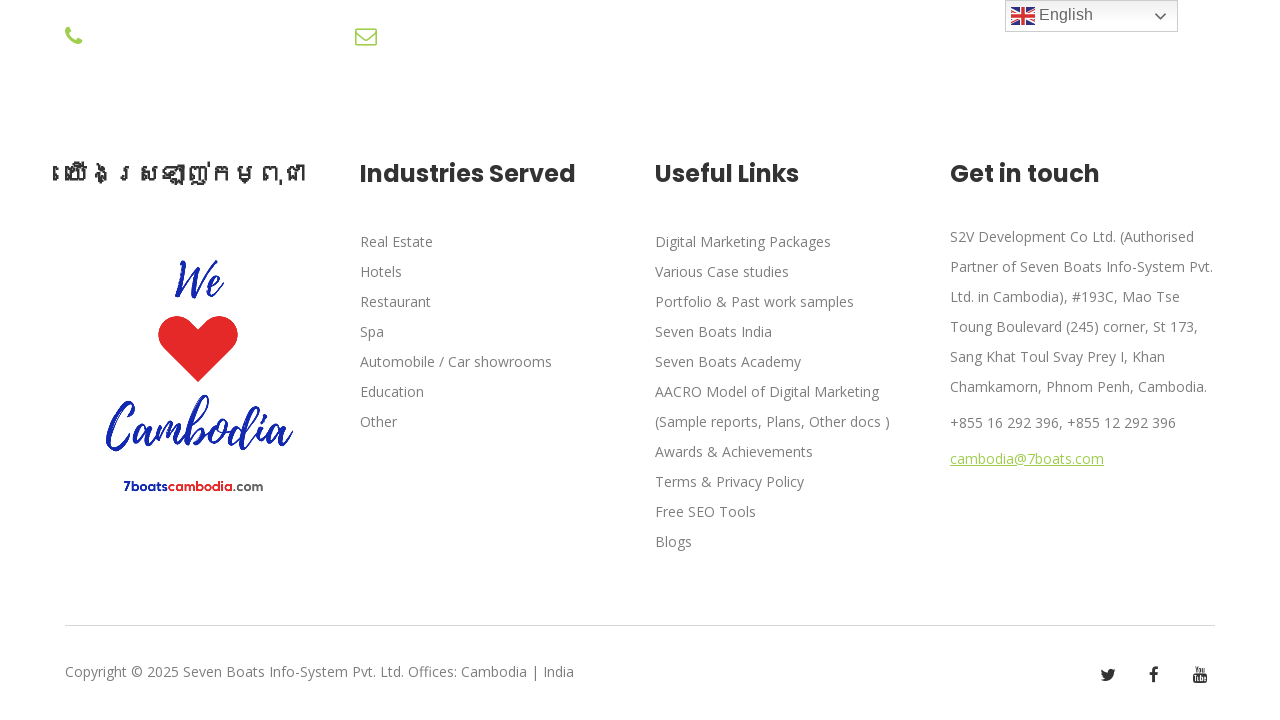

--- FILE ---
content_type: text/html; charset=UTF-8
request_url: https://www.7boatscambodia.com/testimonials/rp-sg/
body_size: 11032
content:
<!DOCTYPE html>
<html lang="en-US" id="main_html">
<head>
	    <meta charset="UTF-8">
    <meta name="viewport" content="width=device-width, initial-scale=1">
    <link rel="profile" href="https://gmpg.org/xfn/11">
    <link rel="pingback" href="https://www.7boatscambodia.com/xmlrpc.php">
    <meta name='robots' content='index, follow, max-image-preview:large, max-snippet:-1, max-video-preview:-1' />
	<style>img:is([sizes="auto" i], [sizes^="auto," i]) { contain-intrinsic-size: 3000px 1500px }</style>
	
	<!-- This site is optimized with the Yoast SEO plugin v26.0 - https://yoast.com/wordpress/plugins/seo/ -->
	<title>Toai Chowdhury - Seven Boats Cambodia</title>
	<link rel="canonical" href="https://www.7boatscambodia.com/testimonials/rp-sg/" />
	<meta property="og:locale" content="en_US" />
	<meta property="og:type" content="article" />
	<meta property="og:title" content="Toai Chowdhury - Seven Boats Cambodia" />
	<meta property="og:url" content="https://www.7boatscambodia.com/testimonials/rp-sg/" />
	<meta property="og:site_name" content="Seven Boats Cambodia" />
	<meta property="article:modified_time" content="2018-08-26T07:30:18+00:00" />
	<meta property="og:image" content="https://www.7boatscambodia.com/wp-content/uploads/2017/07/RPG.jpeg" />
	<meta property="og:image:width" content="259" />
	<meta property="og:image:height" content="194" />
	<meta property="og:image:type" content="image/jpeg" />
	<meta name="twitter:card" content="summary_large_image" />
	<script type="application/ld+json" class="yoast-schema-graph">{"@context":"https://schema.org","@graph":[{"@type":"WebPage","@id":"https://www.7boatscambodia.com/testimonials/rp-sg/","url":"https://www.7boatscambodia.com/testimonials/rp-sg/","name":"Toai Chowdhury - Seven Boats Cambodia","isPartOf":{"@id":"https://www.7boatscambodia.com/#website"},"primaryImageOfPage":{"@id":"https://www.7boatscambodia.com/testimonials/rp-sg/#primaryimage"},"image":{"@id":"https://www.7boatscambodia.com/testimonials/rp-sg/#primaryimage"},"thumbnailUrl":"https://www.7boatscambodia.com/wp-content/uploads/2017/07/RPG.jpeg","datePublished":"2017-07-25T06:01:10+00:00","dateModified":"2018-08-26T07:30:18+00:00","breadcrumb":{"@id":"https://www.7boatscambodia.com/testimonials/rp-sg/#breadcrumb"},"inLanguage":"en-US","potentialAction":[{"@type":"ReadAction","target":["https://www.7boatscambodia.com/testimonials/rp-sg/"]}]},{"@type":"ImageObject","inLanguage":"en-US","@id":"https://www.7boatscambodia.com/testimonials/rp-sg/#primaryimage","url":"https://www.7boatscambodia.com/wp-content/uploads/2017/07/RPG.jpeg","contentUrl":"https://www.7boatscambodia.com/wp-content/uploads/2017/07/RPG.jpeg","width":259,"height":194},{"@type":"BreadcrumbList","@id":"https://www.7boatscambodia.com/testimonials/rp-sg/#breadcrumb","itemListElement":[{"@type":"ListItem","position":1,"name":"Home","item":"https://www.7boatscambodia.com/"},{"@type":"ListItem","position":2,"name":"Toai Chowdhury"}]},{"@type":"WebSite","@id":"https://www.7boatscambodia.com/#website","url":"https://www.7boatscambodia.com/","name":"Seven Boats Cambodia","description":"Premier Digital Marketing Agency &amp; Academy in Phnom Penh, Cambodia","publisher":{"@id":"https://www.7boatscambodia.com/#organization"},"potentialAction":[{"@type":"SearchAction","target":{"@type":"EntryPoint","urlTemplate":"https://www.7boatscambodia.com/?s={search_term_string}"},"query-input":{"@type":"PropertyValueSpecification","valueRequired":true,"valueName":"search_term_string"}}],"inLanguage":"en-US"},{"@type":"Organization","@id":"https://www.7boatscambodia.com/#organization","name":"Seven Boats Cambodia","url":"https://www.7boatscambodia.com/","logo":{"@type":"ImageObject","inLanguage":"en-US","@id":"https://www.7boatscambodia.com/#/schema/logo/image/","url":"https://www.7boatscambodia.com/wp-content/uploads/2018/08/7boats-logoR-in-white-bg.png","contentUrl":"https://www.7boatscambodia.com/wp-content/uploads/2018/08/7boats-logoR-in-white-bg.png","width":274,"height":63,"caption":"Seven Boats Cambodia"},"image":{"@id":"https://www.7boatscambodia.com/#/schema/logo/image/"}}]}</script>
	<!-- / Yoast SEO plugin. -->


<link rel='dns-prefetch' href='//fonts.googleapis.com' />
<link rel="alternate" type="application/rss+xml" title="Seven Boats Cambodia &raquo; Feed" href="https://www.7boatscambodia.com/feed/" />
<link rel="alternate" type="application/rss+xml" title="Seven Boats Cambodia &raquo; Comments Feed" href="https://www.7boatscambodia.com/comments/feed/" />
<script type="text/javascript">
/* <![CDATA[ */
window._wpemojiSettings = {"baseUrl":"https:\/\/s.w.org\/images\/core\/emoji\/16.0.1\/72x72\/","ext":".png","svgUrl":"https:\/\/s.w.org\/images\/core\/emoji\/16.0.1\/svg\/","svgExt":".svg","source":{"concatemoji":"https:\/\/www.7boatscambodia.com\/wp-includes\/js\/wp-emoji-release.min.js?ver=6.8.3"}};
/*! This file is auto-generated */
!function(s,n){var o,i,e;function c(e){try{var t={supportTests:e,timestamp:(new Date).valueOf()};sessionStorage.setItem(o,JSON.stringify(t))}catch(e){}}function p(e,t,n){e.clearRect(0,0,e.canvas.width,e.canvas.height),e.fillText(t,0,0);var t=new Uint32Array(e.getImageData(0,0,e.canvas.width,e.canvas.height).data),a=(e.clearRect(0,0,e.canvas.width,e.canvas.height),e.fillText(n,0,0),new Uint32Array(e.getImageData(0,0,e.canvas.width,e.canvas.height).data));return t.every(function(e,t){return e===a[t]})}function u(e,t){e.clearRect(0,0,e.canvas.width,e.canvas.height),e.fillText(t,0,0);for(var n=e.getImageData(16,16,1,1),a=0;a<n.data.length;a++)if(0!==n.data[a])return!1;return!0}function f(e,t,n,a){switch(t){case"flag":return n(e,"\ud83c\udff3\ufe0f\u200d\u26a7\ufe0f","\ud83c\udff3\ufe0f\u200b\u26a7\ufe0f")?!1:!n(e,"\ud83c\udde8\ud83c\uddf6","\ud83c\udde8\u200b\ud83c\uddf6")&&!n(e,"\ud83c\udff4\udb40\udc67\udb40\udc62\udb40\udc65\udb40\udc6e\udb40\udc67\udb40\udc7f","\ud83c\udff4\u200b\udb40\udc67\u200b\udb40\udc62\u200b\udb40\udc65\u200b\udb40\udc6e\u200b\udb40\udc67\u200b\udb40\udc7f");case"emoji":return!a(e,"\ud83e\udedf")}return!1}function g(e,t,n,a){var r="undefined"!=typeof WorkerGlobalScope&&self instanceof WorkerGlobalScope?new OffscreenCanvas(300,150):s.createElement("canvas"),o=r.getContext("2d",{willReadFrequently:!0}),i=(o.textBaseline="top",o.font="600 32px Arial",{});return e.forEach(function(e){i[e]=t(o,e,n,a)}),i}function t(e){var t=s.createElement("script");t.src=e,t.defer=!0,s.head.appendChild(t)}"undefined"!=typeof Promise&&(o="wpEmojiSettingsSupports",i=["flag","emoji"],n.supports={everything:!0,everythingExceptFlag:!0},e=new Promise(function(e){s.addEventListener("DOMContentLoaded",e,{once:!0})}),new Promise(function(t){var n=function(){try{var e=JSON.parse(sessionStorage.getItem(o));if("object"==typeof e&&"number"==typeof e.timestamp&&(new Date).valueOf()<e.timestamp+604800&&"object"==typeof e.supportTests)return e.supportTests}catch(e){}return null}();if(!n){if("undefined"!=typeof Worker&&"undefined"!=typeof OffscreenCanvas&&"undefined"!=typeof URL&&URL.createObjectURL&&"undefined"!=typeof Blob)try{var e="postMessage("+g.toString()+"("+[JSON.stringify(i),f.toString(),p.toString(),u.toString()].join(",")+"));",a=new Blob([e],{type:"text/javascript"}),r=new Worker(URL.createObjectURL(a),{name:"wpTestEmojiSupports"});return void(r.onmessage=function(e){c(n=e.data),r.terminate(),t(n)})}catch(e){}c(n=g(i,f,p,u))}t(n)}).then(function(e){for(var t in e)n.supports[t]=e[t],n.supports.everything=n.supports.everything&&n.supports[t],"flag"!==t&&(n.supports.everythingExceptFlag=n.supports.everythingExceptFlag&&n.supports[t]);n.supports.everythingExceptFlag=n.supports.everythingExceptFlag&&!n.supports.flag,n.DOMReady=!1,n.readyCallback=function(){n.DOMReady=!0}}).then(function(){return e}).then(function(){var e;n.supports.everything||(n.readyCallback(),(e=n.source||{}).concatemoji?t(e.concatemoji):e.wpemoji&&e.twemoji&&(t(e.twemoji),t(e.wpemoji)))}))}((window,document),window._wpemojiSettings);
/* ]]> */
</script>
<style id='wp-emoji-styles-inline-css' type='text/css'>

	img.wp-smiley, img.emoji {
		display: inline !important;
		border: none !important;
		box-shadow: none !important;
		height: 1em !important;
		width: 1em !important;
		margin: 0 0.07em !important;
		vertical-align: -0.1em !important;
		background: none !important;
		padding: 0 !important;
	}
</style>
<link rel='stylesheet' id='wp-block-library-css' href='https://www.7boatscambodia.com/wp-includes/css/dist/block-library/style.min.css?ver=6.8.3' type='text/css' media='all' />
<style id='classic-theme-styles-inline-css' type='text/css'>
/*! This file is auto-generated */
.wp-block-button__link{color:#fff;background-color:#32373c;border-radius:9999px;box-shadow:none;text-decoration:none;padding:calc(.667em + 2px) calc(1.333em + 2px);font-size:1.125em}.wp-block-file__button{background:#32373c;color:#fff;text-decoration:none}
</style>
<style id='global-styles-inline-css' type='text/css'>
:root{--wp--preset--aspect-ratio--square: 1;--wp--preset--aspect-ratio--4-3: 4/3;--wp--preset--aspect-ratio--3-4: 3/4;--wp--preset--aspect-ratio--3-2: 3/2;--wp--preset--aspect-ratio--2-3: 2/3;--wp--preset--aspect-ratio--16-9: 16/9;--wp--preset--aspect-ratio--9-16: 9/16;--wp--preset--color--black: #000000;--wp--preset--color--cyan-bluish-gray: #abb8c3;--wp--preset--color--white: #ffffff;--wp--preset--color--pale-pink: #f78da7;--wp--preset--color--vivid-red: #cf2e2e;--wp--preset--color--luminous-vivid-orange: #ff6900;--wp--preset--color--luminous-vivid-amber: #fcb900;--wp--preset--color--light-green-cyan: #7bdcb5;--wp--preset--color--vivid-green-cyan: #00d084;--wp--preset--color--pale-cyan-blue: #8ed1fc;--wp--preset--color--vivid-cyan-blue: #0693e3;--wp--preset--color--vivid-purple: #9b51e0;--wp--preset--gradient--vivid-cyan-blue-to-vivid-purple: linear-gradient(135deg,rgba(6,147,227,1) 0%,rgb(155,81,224) 100%);--wp--preset--gradient--light-green-cyan-to-vivid-green-cyan: linear-gradient(135deg,rgb(122,220,180) 0%,rgb(0,208,130) 100%);--wp--preset--gradient--luminous-vivid-amber-to-luminous-vivid-orange: linear-gradient(135deg,rgba(252,185,0,1) 0%,rgba(255,105,0,1) 100%);--wp--preset--gradient--luminous-vivid-orange-to-vivid-red: linear-gradient(135deg,rgba(255,105,0,1) 0%,rgb(207,46,46) 100%);--wp--preset--gradient--very-light-gray-to-cyan-bluish-gray: linear-gradient(135deg,rgb(238,238,238) 0%,rgb(169,184,195) 100%);--wp--preset--gradient--cool-to-warm-spectrum: linear-gradient(135deg,rgb(74,234,220) 0%,rgb(151,120,209) 20%,rgb(207,42,186) 40%,rgb(238,44,130) 60%,rgb(251,105,98) 80%,rgb(254,248,76) 100%);--wp--preset--gradient--blush-light-purple: linear-gradient(135deg,rgb(255,206,236) 0%,rgb(152,150,240) 100%);--wp--preset--gradient--blush-bordeaux: linear-gradient(135deg,rgb(254,205,165) 0%,rgb(254,45,45) 50%,rgb(107,0,62) 100%);--wp--preset--gradient--luminous-dusk: linear-gradient(135deg,rgb(255,203,112) 0%,rgb(199,81,192) 50%,rgb(65,88,208) 100%);--wp--preset--gradient--pale-ocean: linear-gradient(135deg,rgb(255,245,203) 0%,rgb(182,227,212) 50%,rgb(51,167,181) 100%);--wp--preset--gradient--electric-grass: linear-gradient(135deg,rgb(202,248,128) 0%,rgb(113,206,126) 100%);--wp--preset--gradient--midnight: linear-gradient(135deg,rgb(2,3,129) 0%,rgb(40,116,252) 100%);--wp--preset--font-size--small: 13px;--wp--preset--font-size--medium: 20px;--wp--preset--font-size--large: 36px;--wp--preset--font-size--x-large: 42px;--wp--preset--spacing--20: 0.44rem;--wp--preset--spacing--30: 0.67rem;--wp--preset--spacing--40: 1rem;--wp--preset--spacing--50: 1.5rem;--wp--preset--spacing--60: 2.25rem;--wp--preset--spacing--70: 3.38rem;--wp--preset--spacing--80: 5.06rem;--wp--preset--shadow--natural: 6px 6px 9px rgba(0, 0, 0, 0.2);--wp--preset--shadow--deep: 12px 12px 50px rgba(0, 0, 0, 0.4);--wp--preset--shadow--sharp: 6px 6px 0px rgba(0, 0, 0, 0.2);--wp--preset--shadow--outlined: 6px 6px 0px -3px rgba(255, 255, 255, 1), 6px 6px rgba(0, 0, 0, 1);--wp--preset--shadow--crisp: 6px 6px 0px rgba(0, 0, 0, 1);}:where(.is-layout-flex){gap: 0.5em;}:where(.is-layout-grid){gap: 0.5em;}body .is-layout-flex{display: flex;}.is-layout-flex{flex-wrap: wrap;align-items: center;}.is-layout-flex > :is(*, div){margin: 0;}body .is-layout-grid{display: grid;}.is-layout-grid > :is(*, div){margin: 0;}:where(.wp-block-columns.is-layout-flex){gap: 2em;}:where(.wp-block-columns.is-layout-grid){gap: 2em;}:where(.wp-block-post-template.is-layout-flex){gap: 1.25em;}:where(.wp-block-post-template.is-layout-grid){gap: 1.25em;}.has-black-color{color: var(--wp--preset--color--black) !important;}.has-cyan-bluish-gray-color{color: var(--wp--preset--color--cyan-bluish-gray) !important;}.has-white-color{color: var(--wp--preset--color--white) !important;}.has-pale-pink-color{color: var(--wp--preset--color--pale-pink) !important;}.has-vivid-red-color{color: var(--wp--preset--color--vivid-red) !important;}.has-luminous-vivid-orange-color{color: var(--wp--preset--color--luminous-vivid-orange) !important;}.has-luminous-vivid-amber-color{color: var(--wp--preset--color--luminous-vivid-amber) !important;}.has-light-green-cyan-color{color: var(--wp--preset--color--light-green-cyan) !important;}.has-vivid-green-cyan-color{color: var(--wp--preset--color--vivid-green-cyan) !important;}.has-pale-cyan-blue-color{color: var(--wp--preset--color--pale-cyan-blue) !important;}.has-vivid-cyan-blue-color{color: var(--wp--preset--color--vivid-cyan-blue) !important;}.has-vivid-purple-color{color: var(--wp--preset--color--vivid-purple) !important;}.has-black-background-color{background-color: var(--wp--preset--color--black) !important;}.has-cyan-bluish-gray-background-color{background-color: var(--wp--preset--color--cyan-bluish-gray) !important;}.has-white-background-color{background-color: var(--wp--preset--color--white) !important;}.has-pale-pink-background-color{background-color: var(--wp--preset--color--pale-pink) !important;}.has-vivid-red-background-color{background-color: var(--wp--preset--color--vivid-red) !important;}.has-luminous-vivid-orange-background-color{background-color: var(--wp--preset--color--luminous-vivid-orange) !important;}.has-luminous-vivid-amber-background-color{background-color: var(--wp--preset--color--luminous-vivid-amber) !important;}.has-light-green-cyan-background-color{background-color: var(--wp--preset--color--light-green-cyan) !important;}.has-vivid-green-cyan-background-color{background-color: var(--wp--preset--color--vivid-green-cyan) !important;}.has-pale-cyan-blue-background-color{background-color: var(--wp--preset--color--pale-cyan-blue) !important;}.has-vivid-cyan-blue-background-color{background-color: var(--wp--preset--color--vivid-cyan-blue) !important;}.has-vivid-purple-background-color{background-color: var(--wp--preset--color--vivid-purple) !important;}.has-black-border-color{border-color: var(--wp--preset--color--black) !important;}.has-cyan-bluish-gray-border-color{border-color: var(--wp--preset--color--cyan-bluish-gray) !important;}.has-white-border-color{border-color: var(--wp--preset--color--white) !important;}.has-pale-pink-border-color{border-color: var(--wp--preset--color--pale-pink) !important;}.has-vivid-red-border-color{border-color: var(--wp--preset--color--vivid-red) !important;}.has-luminous-vivid-orange-border-color{border-color: var(--wp--preset--color--luminous-vivid-orange) !important;}.has-luminous-vivid-amber-border-color{border-color: var(--wp--preset--color--luminous-vivid-amber) !important;}.has-light-green-cyan-border-color{border-color: var(--wp--preset--color--light-green-cyan) !important;}.has-vivid-green-cyan-border-color{border-color: var(--wp--preset--color--vivid-green-cyan) !important;}.has-pale-cyan-blue-border-color{border-color: var(--wp--preset--color--pale-cyan-blue) !important;}.has-vivid-cyan-blue-border-color{border-color: var(--wp--preset--color--vivid-cyan-blue) !important;}.has-vivid-purple-border-color{border-color: var(--wp--preset--color--vivid-purple) !important;}.has-vivid-cyan-blue-to-vivid-purple-gradient-background{background: var(--wp--preset--gradient--vivid-cyan-blue-to-vivid-purple) !important;}.has-light-green-cyan-to-vivid-green-cyan-gradient-background{background: var(--wp--preset--gradient--light-green-cyan-to-vivid-green-cyan) !important;}.has-luminous-vivid-amber-to-luminous-vivid-orange-gradient-background{background: var(--wp--preset--gradient--luminous-vivid-amber-to-luminous-vivid-orange) !important;}.has-luminous-vivid-orange-to-vivid-red-gradient-background{background: var(--wp--preset--gradient--luminous-vivid-orange-to-vivid-red) !important;}.has-very-light-gray-to-cyan-bluish-gray-gradient-background{background: var(--wp--preset--gradient--very-light-gray-to-cyan-bluish-gray) !important;}.has-cool-to-warm-spectrum-gradient-background{background: var(--wp--preset--gradient--cool-to-warm-spectrum) !important;}.has-blush-light-purple-gradient-background{background: var(--wp--preset--gradient--blush-light-purple) !important;}.has-blush-bordeaux-gradient-background{background: var(--wp--preset--gradient--blush-bordeaux) !important;}.has-luminous-dusk-gradient-background{background: var(--wp--preset--gradient--luminous-dusk) !important;}.has-pale-ocean-gradient-background{background: var(--wp--preset--gradient--pale-ocean) !important;}.has-electric-grass-gradient-background{background: var(--wp--preset--gradient--electric-grass) !important;}.has-midnight-gradient-background{background: var(--wp--preset--gradient--midnight) !important;}.has-small-font-size{font-size: var(--wp--preset--font-size--small) !important;}.has-medium-font-size{font-size: var(--wp--preset--font-size--medium) !important;}.has-large-font-size{font-size: var(--wp--preset--font-size--large) !important;}.has-x-large-font-size{font-size: var(--wp--preset--font-size--x-large) !important;}
:where(.wp-block-post-template.is-layout-flex){gap: 1.25em;}:where(.wp-block-post-template.is-layout-grid){gap: 1.25em;}
:where(.wp-block-columns.is-layout-flex){gap: 2em;}:where(.wp-block-columns.is-layout-grid){gap: 2em;}
:root :where(.wp-block-pullquote){font-size: 1.5em;line-height: 1.6;}
</style>
<link rel='stylesheet' id='stm-stmicons-css' href='https://www.7boatscambodia.com/wp-content/uploads/stm_fonts/stmicons/stmicons.css?ver=1.0.1' type='text/css' media='all' />
<link rel='stylesheet' id='stm-stmicons_digital-css' href='https://www.7boatscambodia.com/wp-content/uploads/stm_fonts/stmicons/digital/stmicons.css?ver=1.0.1' type='text/css' media='all' />
<link rel='stylesheet' id='stm-stmicons_feather-css' href='https://www.7boatscambodia.com/wp-content/uploads/stm_fonts/stmicons/feather/stmicons.css?ver=1.0.1' type='text/css' media='all' />
<link rel='stylesheet' id='stm-stmicons_icomoon-css' href='https://www.7boatscambodia.com/wp-content/uploads/stm_fonts/stmicons/icomoon/stmicons.css?ver=1.0.1' type='text/css' media='all' />
<link rel='stylesheet' id='stm-stmicons_linear-css' href='https://www.7boatscambodia.com/wp-content/uploads/stm_fonts/stmicons/linear/stmicons.css?ver=1.0.1' type='text/css' media='all' />
<link rel='stylesheet' id='stm-stmicons_vicons-css' href='https://www.7boatscambodia.com/wp-content/uploads/stm_fonts/stmicons/vicons/stmicons.css?ver=1.0.1' type='text/css' media='all' />
<link rel='stylesheet' id='stm_megamenu-css' href='https://www.7boatscambodia.com/wp-content/plugins/stm-configurations/megamenu/assets/css/megamenu.css?ver=1.2' type='text/css' media='all' />
<link rel='stylesheet' id='stm_default_google_font-css' href='https://fonts.googleapis.com/css?family=Open+Sans%3A100%2C200%2C300%2C400%2C400i%2C500%2C600%2C700%2C800%2C900%7CPoppins%3A100%2C200%2C300%2C400%2C400i%2C500%2C600%2C700%2C800%2C900&#038;ver=3.4.9#038;subset=latin%2Clatin-ext' type='text/css' media='all' />
<link rel='stylesheet' id='pearl-theme-styles-css' href='https://www.7boatscambodia.com/wp-content/themes/pearl/assets/css/app.css?ver=3.4.9' type='text/css' media='all' />
<style id='pearl-theme-styles-inline-css' type='text/css'>
.stm_titlebox:after {
            background-color: #f00;
        }.stm_titlebox .stm_titlebox__title,
        .stm_titlebox .stm_titlebox__author,
        .stm_titlebox .stm_titlebox__categories
        {
            color:  #f00 !important;
        }.stm_titlebox .stm_titlebox__subtitle {
            color: #f00;
        }.stm_titlebox .stm_titlebox__inner .stm_separator {
            background-color: #f00 !important;
        }
</style>
<link rel='stylesheet' id='pearl-theme-custom-styles-css' href='https://www.7boatscambodia.com/wp-content/uploads/stm_uploads/skin-custom.css?ver=138' type='text/css' media='all' />
<link rel='stylesheet' id='fontawesome-css' href='https://www.7boatscambodia.com/wp-content/themes/pearl/assets/vendor/font-awesome.min.css?ver=3.4.9' type='text/css' media='all' />
<link rel='stylesheet' id='pearl-buttons-style-css' href='https://www.7boatscambodia.com/wp-content/themes/pearl/assets/css/buttons/styles/style_18.css?ver=3.4.9' type='text/css' media='all' />
<link rel='stylesheet' id='pearl-sidebars-style-css' href='https://www.7boatscambodia.com/wp-content/themes/pearl/assets/css/sidebar/style_1.css?ver=3.4.9' type='text/css' media='all' />
<link rel='stylesheet' id='pearl-forms-style-css' href='https://www.7boatscambodia.com/wp-content/themes/pearl/assets/css/form/style_3.css?ver=3.4.9' type='text/css' media='all' />
<link rel='stylesheet' id='pearl-blockquote-style-css' href='https://www.7boatscambodia.com/wp-content/themes/pearl/assets/css/blockquote/style_3.css?ver=3.4.9' type='text/css' media='all' />
<link rel='stylesheet' id='pearl-post-style-css' href='https://www.7boatscambodia.com/wp-content/themes/pearl/assets/css/post/style_1.css?ver=3.4.9' type='text/css' media='all' />
<link rel='stylesheet' id='pearl-pagination-style-css' href='https://www.7boatscambodia.com/wp-content/themes/pearl/assets/css/pagination/style_3.css?ver=3.4.9' type='text/css' media='all' />
<link rel='stylesheet' id='pearl-list-style-css' href='https://www.7boatscambodia.com/wp-content/themes/pearl/assets/css/lists/style_1.css?ver=3.4.9' type='text/css' media='all' />
<link rel='stylesheet' id='pearl-tabs-style-css' href='https://www.7boatscambodia.com/wp-content/themes/pearl/assets/css/tabs/style_2.css?ver=3.4.9' type='text/css' media='all' />
<link rel='stylesheet' id='pearl-tour-style-css' href='https://www.7boatscambodia.com/wp-content/themes/pearl/assets/css/tour/style_1.css?ver=3.4.9' type='text/css' media='all' />
<link rel='stylesheet' id='pearl-accordions-style-css' href='https://www.7boatscambodia.com/wp-content/themes/pearl/assets/css/accordion/style_2.css?ver=3.4.9' type='text/css' media='all' />
<link rel='stylesheet' id='bootstrap-datepicker3-css' href='https://www.7boatscambodia.com/wp-content/themes/pearl/assets/css/vendors/bootstrap-datepicker3.css?ver=3.4.9' type='text/css' media='all' />
<link rel='stylesheet' id='pearl-header-style-css' href='https://www.7boatscambodia.com/wp-content/themes/pearl/assets/css/header/style_1.css?ver=3.4.9' type='text/css' media='all' />
<link rel='stylesheet' id='pearl-footer-style-css' href='https://www.7boatscambodia.com/wp-content/themes/pearl/assets/css/footer/style_1.css?ver=3.4.9' type='text/css' media='all' />
<link rel='stylesheet' id='pearl-titlebox-style-css' href='https://www.7boatscambodia.com/wp-content/themes/pearl/assets/css/titlebox/style_8.css?ver=3.4.9' type='text/css' media='all' />
<script type="text/javascript" src="https://www.7boatscambodia.com/wp-includes/js/jquery/jquery.min.js?ver=3.7.1" id="jquery-core-js"></script>
<script type="text/javascript" src="https://www.7boatscambodia.com/wp-includes/js/jquery/jquery-migrate.min.js?ver=3.4.1" id="jquery-migrate-js"></script>
<script type="text/javascript" src="//www.7boatscambodia.com/wp-content/plugins/revslider/sr6/assets/js/rbtools.min.js?ver=6.7.16" async id="tp-tools-js"></script>
<script type="text/javascript" src="//www.7boatscambodia.com/wp-content/plugins/revslider/sr6/assets/js/rs6.min.js?ver=6.7.16" async id="revmin-js"></script>
<script type="text/javascript" src="https://www.7boatscambodia.com/wp-content/plugins/stm-configurations/megamenu/assets/js/megamenu.js?ver=1.2" id="stm_megamenu-js"></script>
<script type="text/javascript" src="https://www.7boatscambodia.com/wp-content/themes/pearl/assets/vendor/autosize.min.js?ver=3.4.9" id="autosize.js-js"></script>
<script type="text/javascript" src="https://www.7boatscambodia.com/wp-content/themes/pearl/assets/js/materialForm.js?ver=3.4.9" id="pearl_material_form-js"></script>
<script></script><link rel="EditURI" type="application/rsd+xml" title="RSD" href="https://www.7boatscambodia.com/xmlrpc.php?rsd" />
<meta name="generator" content="WordPress 6.8.3" />
<link rel='shortlink' href='https://www.7boatscambodia.com/?p=2718' />
<link rel="alternate" title="oEmbed (JSON)" type="application/json+oembed" href="https://www.7boatscambodia.com/wp-json/oembed/1.0/embed?url=https%3A%2F%2Fwww.7boatscambodia.com%2Ftestimonials%2Frp-sg%2F" />
<link rel="alternate" title="oEmbed (XML)" type="text/xml+oembed" href="https://www.7boatscambodia.com/wp-json/oembed/1.0/embed?url=https%3A%2F%2Fwww.7boatscambodia.com%2Ftestimonials%2Frp-sg%2F&#038;format=xml" />
<link rel="apple-touch-icon" sizes="180x180" href="/wp-content/uploads/fbrfg/apple-touch-icon.png">
<link rel="icon" type="image/png" sizes="32x32" href="/wp-content/uploads/fbrfg/favicon-32x32.png">
<link rel="icon" type="image/png" sizes="16x16" href="/wp-content/uploads/fbrfg/favicon-16x16.png">
<link rel="manifest" href="/wp-content/uploads/fbrfg/site.webmanifest">
<link rel="mask-icon" href="/wp-content/uploads/fbrfg/safari-pinned-tab.svg" color="#5bbad5">
<link rel="shortcut icon" href="/wp-content/uploads/fbrfg/favicon.ico">
<meta name="msapplication-TileColor" content="#da532c">
<meta name="msapplication-config" content="/wp-content/uploads/fbrfg/browserconfig.xml">
<meta name="theme-color" content="#ffffff">	<script>
      var pearl_load_post_type_gallery = '02464788fb';
      var pearl_load_more_posts = 'e5183b0acc';
      var pearl_load_album = '08f2bf5f16';
      var pearl_donate = '6ba18c2d98';
      var pearl_load_splash_album = 'd1e39a53da';
      var pearl_load_portfolio = '7fa09d0a55';
      var pearl_load_posts_list = '88f4446f3d';
      var pearl_woo_quick_view = 'dcef3bdd5b';
      var pearl_update_custom_styles_admin = '65b593edf6';
      var pearl_like_dislike = '62787c4e26';
      var stm_ajax_add_review = '2f8769c73e';
      var pearl_install_plugin = '464421b402';
      var pearl_get_thumbnail = '11f76e167d';
      var pearl_save_settings = '8aa87d1579';

      var stm_ajaxurl = 'https://www.7boatscambodia.com/wp-admin/admin-ajax.php';
      var stm_site_width = 1150;
      var stm_date_format = 'MM d, yy';
      var stm_time_format = 'h:mm p';
	        var stm_site_paddings = 0;
      if (window.innerWidth < 1300) stm_site_paddings = 0;
      var stm_sticky = '';
	</script>
	<meta name="generator" content="Powered by WPBakery Page Builder - drag and drop page builder for WordPress."/>
<meta name="generator" content="Powered by Slider Revolution 6.7.16 - responsive, Mobile-Friendly Slider Plugin for WordPress with comfortable drag and drop interface." />
<script>function setREVStartSize(e){
			//window.requestAnimationFrame(function() {
				window.RSIW = window.RSIW===undefined ? window.innerWidth : window.RSIW;
				window.RSIH = window.RSIH===undefined ? window.innerHeight : window.RSIH;
				try {
					var pw = document.getElementById(e.c).parentNode.offsetWidth,
						newh;
					pw = pw===0 || isNaN(pw) || (e.l=="fullwidth" || e.layout=="fullwidth") ? window.RSIW : pw;
					e.tabw = e.tabw===undefined ? 0 : parseInt(e.tabw);
					e.thumbw = e.thumbw===undefined ? 0 : parseInt(e.thumbw);
					e.tabh = e.tabh===undefined ? 0 : parseInt(e.tabh);
					e.thumbh = e.thumbh===undefined ? 0 : parseInt(e.thumbh);
					e.tabhide = e.tabhide===undefined ? 0 : parseInt(e.tabhide);
					e.thumbhide = e.thumbhide===undefined ? 0 : parseInt(e.thumbhide);
					e.mh = e.mh===undefined || e.mh=="" || e.mh==="auto" ? 0 : parseInt(e.mh,0);
					if(e.layout==="fullscreen" || e.l==="fullscreen")
						newh = Math.max(e.mh,window.RSIH);
					else{
						e.gw = Array.isArray(e.gw) ? e.gw : [e.gw];
						for (var i in e.rl) if (e.gw[i]===undefined || e.gw[i]===0) e.gw[i] = e.gw[i-1];
						e.gh = e.el===undefined || e.el==="" || (Array.isArray(e.el) && e.el.length==0)? e.gh : e.el;
						e.gh = Array.isArray(e.gh) ? e.gh : [e.gh];
						for (var i in e.rl) if (e.gh[i]===undefined || e.gh[i]===0) e.gh[i] = e.gh[i-1];
											
						var nl = new Array(e.rl.length),
							ix = 0,
							sl;
						e.tabw = e.tabhide>=pw ? 0 : e.tabw;
						e.thumbw = e.thumbhide>=pw ? 0 : e.thumbw;
						e.tabh = e.tabhide>=pw ? 0 : e.tabh;
						e.thumbh = e.thumbhide>=pw ? 0 : e.thumbh;
						for (var i in e.rl) nl[i] = e.rl[i]<window.RSIW ? 0 : e.rl[i];
						sl = nl[0];
						for (var i in nl) if (sl>nl[i] && nl[i]>0) { sl = nl[i]; ix=i;}
						var m = pw>(e.gw[ix]+e.tabw+e.thumbw) ? 1 : (pw-(e.tabw+e.thumbw)) / (e.gw[ix]);
						newh =  (e.gh[ix] * m) + (e.tabh + e.thumbh);
					}
					var el = document.getElementById(e.c);
					if (el!==null && el) el.style.height = newh+"px";
					el = document.getElementById(e.c+"_wrapper");
					if (el!==null && el) {
						el.style.height = newh+"px";
						el.style.display = "block";
					}
				} catch(e){
					console.log("Failure at Presize of Slider:" + e)
				}
			//});
		  };</script>
<noscript><style> .wpb_animate_when_almost_visible { opacity: 1; }</style></noscript>    </head>
<body data-rsssl=1 class="wp-singular stm_testimonials-template-default single single-stm_testimonials postid-2718 wp-theme-pearl stm_header_transparent stm_title_box_disabled stm_form_style_3 stm_breadcrumbs_disabled  stm_pagination_style_3 stm_blockquote_style_3 stm_lists_style_1 stm_sidebar_style_1 stm_header_style_1 stm_post_style_1 stm_tabs_style_2 stm_tour_style_1 stm_buttons_style_18 stm_accordions_style_2 stm_projects_style_default stm_events_layout_1 stm_footer_layout_1 error_page_style_4 stm_shop_layout_business stm_products_style_left stm_header_sticky_1 stm_post_view_grid single-post-has-thumbnail stm_layout_digital wpb-js-composer js-comp-ver-8.6.1 vc_responsive"  ontouchstart="true">
        	    <div id="wrapper">
                
    <div class="stm-header">
					                <div class="stm-header__row_color stm-header__row_color_top">
					                    <div class="container">
                        <div class="stm-header__row stm-header__row_top">
							                                    <div class="stm-header__cell stm-header__cell_left">
										                                                <div class="stm-header__element object470 stm-header__element_style_1">
														<div class="stm-iconbox">
					<i  class="stm-iconbox__icon mtc stm-iconbox__icon_left icon_22px fa fa-phone"></i>
				<div class="stm-iconbox__info">
							<div class="stm-iconbox__text stm-iconbox__text_nomargin" >
                    +855 16 292 396, +855 12 292 396				</div>
								</div>
	</div>


                                                </div>
											                                                <div class="stm-header__element object504 stm-header__element_style_1">
														<div class="stm-iconbox">
					<i  class="stm-iconbox__icon mtc stm-iconbox__icon_left icon_22px fa fa-envelope-o"></i>
				<div class="stm-iconbox__info">
							<div class="stm-iconbox__text stm-iconbox__text_nomargin" >
                    cambodia@7boats.com				</div>
								</div>
	</div>


                                                </div>
											                                    </div>
								                        </div>
                    </div>
                </div>
						                <div class="stm-header__row_color stm-header__row_color_center">
					                    <div class="container">
                        <div class="stm-header__row stm-header__row_center">
							                                    <div class="stm-header__cell stm-header__cell_left">
										                                                <div class="stm-header__element object6971 stm-header__element_">
													
	<div class="stm-logo">
		<a href="https://www.7boatscambodia.com" title="">
			<img width="720" height="152" src="https://www.7boatscambodia.com/wp-content/uploads/2018/08/7boats-logo-new.png" class="logo" alt="" style="width:400px" />		</a>
	</div>

                                                </div>
											                                    </div>
								                                    <div class="stm-header__cell stm-header__cell_right">
										                                                <div class="stm-header__element object1851 stm-header__element_default">
													
    <div class="stm-navigation heading_font stm-navigation__default stm-navigation__default stm-navigation__none stm-navigation__" >
        
		
        
        <ul >
			<li id="menu-item-4547" class="menu-item menu-item-type-custom menu-item-object-custom menu-item-home menu-item-4547"><a href="https://www.7boatscambodia.com/#1">Services</a></li>
<li id="menu-item-4544" class="menu-item menu-item-type-custom menu-item-object-custom menu-item-home menu-item-4544"><a href="https://www.7boatscambodia.com/#3">About</a></li>
<li id="menu-item-4548" class="menu-item menu-item-type-custom menu-item-object-custom menu-item-home menu-item-4548"><a href="https://www.7boatscambodia.com/#5">Clients</a></li>
<li id="menu-item-4821" class="menu-item menu-item-type-custom menu-item-object-custom menu-item-home menu-item-4821"><a href="https://www.7boatscambodia.com/#15">Training</a></li>
<li id="menu-item-4554" class="menu-item menu-item-type-custom menu-item-object-custom menu-item-home menu-item-4554"><a href="https://www.7boatscambodia.com/#7">Testimonials</a></li>
        </ul>


		
    </div>

                                                </div>
											                                                <div class="stm-header__element object7867 stm-header__element_btn_solid">
													
    <a href="https://www.7boatscambodia.com/contacts" class="btn btn_primary btn_solid">
        <i class="btn__icon " style=""></i>
        <span class="btn__text">LET’S TALK</span>
    </a>

                                                </div>
											                                    </div>
								                        </div>
                    </div>
                </div>
						    </div>


<div class="stm-header__overlay"></div>

<div class="stm_mobile__header">
    <div class="container">
        <div class="stm_flex stm_flex_center stm_flex_last stm_flex_nowrap">
                            <div class="stm_mobile__logo">
                    <a href="https://www.7boatscambodia.com/"
                       title="Home">
                        <img src="https://www.7boatscambodia.com/wp-content/uploads/2018/08/7boats-logo-new.png"
                             alt="Site Logo"/>
                    </a>
                </div>
                        <div class="stm_mobile__switcher stm_flex_last js_trigger__click"
                 data-element=".stm-header, .stm-header__overlay"
                 data-toggle="false">
                <span class="mbc"></span>
                <span class="mbc"></span>
                <span class="mbc"></span>
            </div>
        </div>
    </div>
</div>
                        
        <div class="site-content">
            <div class="container no_vc_container">







<!--Breadcrumbs-->


<div class=" stm_single_post_layout_1">

    <div class="">
        <div class="stm_markup stm_markup_left stm_single_stm_testimonials">

            <div class="stm_markup__content">
                                                                </div>

                            <div class="stm_markup__sidebar stm_markup__sidebar_divider hidden-sm hidden-xs">
                    <div class="sidebar_inner">
                        

	                    </div>
                </div>
            
            
        </div>
    </div>
</div>                </div> <!--.container-->
            </div> <!-- .site-content -->
        </div> <!-- id wrapper closed-->

                
                <div class="stm-footer">
			
<div class="container footer_widgets_count_4">

            <div class="footer-widgets">
            <aside id="custom_html-2" class="widget_text widget widget-default widget-footer widget_custom_html"><div class="widgettitle widget-footer-title"><h4>យើងស្រឡាញ់កម្ពុជា</h4></div><div class="textwidget custom-html-widget"><img src="https://www.7boatscambodia.com/wp-content/uploads/2018/09/we-love-cambodia-7boats.png" alt="We love Cambodia"/></div></aside><aside id="stm_text-2" class="widget widget-default widget-footer stm_wp_widget_text"><div class="widgettitle widget-footer-title"><h4>Industries Served</h4></div>		<div class="textwidget">Real Estate<br/>
Hotels<br/>
Restaurant<br/>
Spa<br/>
Automobile / Car showrooms<br/>
Education<br/>
Other</div>

		
		</aside><aside id="stm_text-3" class="widget widget-default widget-footer stm_wp_widget_text"><div class="widgettitle widget-footer-title"><h4>Useful Links</h4></div>		<div class="textwidget"><a href="https://www.7boatscambodia.com/wp-content/uploads/2018/08/Seven-Boats-Cambodia-Digital-Marketing-Packages.pdf" target="_blank">Digital Marketing Packages</a><br/>
<a href="https://www.7boats.com/case-studies/" target="_blank">Various Case studies</a><br/>
<a href="https://cdn-9789.kxcdn.com/wp-content/uploads/2017/01/Portfolio-sevenboats-.pdf"  target="_blank">Portfolio & Past work samples</a><br/>
<a href="https://www.7boats.com/" target="_blank">Seven Boats India</a><br/>
<a href="https://www.7boats.com/academy/" target=_blank">Seven Boats Academy</a><br/>
<a href="http://www.aacrodigitalmarketing.com/" target="_blank">AACRO Model of Digital Marketing</a> (Sample reports, Plans, Other docs )<br/>
<a href="https://www.7boats.com/academy/awards/" target="_blank">Awards & Achievements</a><br/>
<a href="https://www.7boats.com/tos/" target="_blank">Terms & Privacy Policy</a><br/>
<a href="http://seotools.7boats.com" target="_blank">Free SEO Tools</a><br/>
<a href="https://www.7boatscambodia.com/news/">Blogs</a></div>

		
		</aside><aside id="contacts-3" class="widget widget-default widget-footer widget_contacts widget_contacts_style_4"><div class="widgettitle widget-footer-title"><h4>Get in touch</h4></div>
        <div class="widget_contacts_inner" itemscope itemtype="http://schema.org/Organization">

                            <div class="stm-icontext stm-icontext_style2 stm-icontext__address" data-title="Address">
                    <i class="stm-icontext__icon fa fa-home"></i>
                    <span class="stm-icontext__text" itemprop="address">
                        S2V Development Co Ltd. (Authorised Partner of Seven Boats Info-System Pvt. Ltd. in Cambodia), #193C, Mao Tse Toung Boulevard (245) corner, St 173, Sang Khat Toul Svay Prey I, Khan Chamkamorn, Phnom Penh, Cambodia.                    </span>
                </div>
                            <div class="stm-icontext stm-icontext_style2 stm-icontext__phone" data-title="Phone">
                    <i class="stm-icontext__icon fa fa-phone-square"></i>
                    <span class="stm-icontext__text" itemprop="telephone">
                        +855 16 292 396, +855 12 292 396                    </span>
                </div>
                            <div class="stm-icontext stm-icontext_style2 stm-icontext__email" data-title="Email">
                    <i class="stm-icontext__icon fa fa-envelope"></i>
                    <span class="stm-icontext__text">
                        <a class="stm-effects_opacity"
                           itemprop="email"
                           href="mailto:cambodia@7boats.com">
                            cambodia@7boats.com                        </a>
                    </span>
                </div>
            
                    </div>
        </aside>        </div>
    
    
	<div class="stm-footer__bottom">
		<div class="stm_markup stm_markup_right stm_markup_50">
                <div itemscope
         itemtype="https://schema.org/Organization"
         class="stm_markup__content stm_mf stm_bottom_copyright ">
        <span>Copyright &copy;</span>
        <span>2025</span>
        <span itemprop="copyrightHolder"><a href="https://www.7boats.com/" target="_blank">Seven Boats Info-System Pvt. Ltd.</a> Offices: Cambodia | India</span>
    </div>

			
				<div class="stm_markup__sidebar text-right">
                                            <div class="stm-socials">
                        <a href="https://twitter.com/7boats"
                   class="stm-socials__icon stm-socials__icon_round stm-socials__icon_filled icon_17px mbc_h"
                   target="_blank">
                    <i class="fa fa-twitter ttc"></i>
                </a>
                            <a href="https://www.facebook.com/7Boats.kh/"
                   class="stm-socials__icon stm-socials__icon_round stm-socials__icon_filled icon_17px mbc_h"
                   target="_blank">
                    <i class="fa fa-facebook ttc"></i>
                </a>
                            <a href="https://www.youtube.com/user/7boats"
                   class="stm-socials__icon stm-socials__icon_round stm-socials__icon_filled icon_17px mbc_h"
                   target="_blank">
                    <i class="fa fa-youtube ttc"></i>
                </a>
                </div>
				</div>
					</div>
	</div>


</div>
        </div>

        <!--Site global modals-->
<div class="modal fade" id="searchModal" tabindex="-1" role="dialog" aria-labelledby="searchModal">
    <div class="vertical-alignment-helper">
        <div class="modal-dialog vertical-align-center" role="document">
            <div class="modal-content">

                <div class="modal-body">
                    <form method="get" id="searchform" action="https://www.7boatscambodia.com/">
                        <div class="search-wrapper">
                            <input placeholder="Start typing here..." type="text" class="form-control search-input" value="" name="s" id="s" />
                            <button type="submit" class="search-submit" ><i class="fa fa-search mtc"></i></button>
                        </div>
                    </form>
                </div>

            </div>
        </div>
    </div>
</div>        <script type="text/javascript">
            (function (i, s, o, g, r, a, m) {
                i['GoogleAnalyticsObject'] = r;
                i[r] = i[r] || function () {
                    (i[r].q = i[r].q || []).push(arguments)
                }, i[r].l = 1 * new Date();
                a = s.createElement(o),
                    m = s.getElementsByTagName(o)[0];
                a.async = 1;
                a.src = g;
                m.parentNode.insertBefore(a, m)
            })(window, document, 'script', 'https://www.google-analytics.com/analytics.js', 'ga');

            ga('create', 'UA-16114825-6', 'auto');
            ga('send', 'pageview');

        </script>
	    <div class="pearl_arrow_top">
        <div class="arrow"></div>
    </div>

		<script>
			window.RS_MODULES = window.RS_MODULES || {};
			window.RS_MODULES.modules = window.RS_MODULES.modules || {};
			window.RS_MODULES.waiting = window.RS_MODULES.waiting || [];
			window.RS_MODULES.defered = false;
			window.RS_MODULES.moduleWaiting = window.RS_MODULES.moduleWaiting || {};
			window.RS_MODULES.type = 'compiled';
		</script>
		<script type="speculationrules">
{"prefetch":[{"source":"document","where":{"and":[{"href_matches":"\/*"},{"not":{"href_matches":["\/wp-*.php","\/wp-admin\/*","\/wp-content\/uploads\/*","\/wp-content\/*","\/wp-content\/plugins\/*","\/wp-content\/themes\/pearl\/*","\/*\\?(.+)"]}},{"not":{"selector_matches":"a[rel~=\"nofollow\"]"}},{"not":{"selector_matches":".no-prefetch, .no-prefetch a"}}]},"eagerness":"conservative"}]}
</script>
<div class="gtranslate_wrapper" id="gt-wrapper-69670555"></div><link rel='stylesheet' id='pearl-contacts_style_4-css' href='https://www.7boatscambodia.com/wp-content/themes/pearl/assets/css/widgets/contacts/style_4.css?ver=3.4.9' type='text/css' media='all' />
<link rel='stylesheet' id='rs-plugin-settings-css' href='//www.7boatscambodia.com/wp-content/plugins/revslider/sr6/assets/css/rs6.css?ver=6.7.16' type='text/css' media='all' />
<style id='rs-plugin-settings-inline-css' type='text/css'>
#rs-demo-id {}
</style>
<script type="text/javascript" src="https://www.7boatscambodia.com/wp-content/themes/pearl/assets/vendor/bootstrap.min.js?ver=3.4.9" id="bootstrap-js"></script>
<script type="text/javascript" src="https://www.7boatscambodia.com/wp-content/themes/pearl/assets/vendor/SmoothScroll.js?ver=3.4.9" id="SmoothScroll.js-js"></script>
<script type="text/javascript" src="https://www.7boatscambodia.com/wp-content/themes/pearl/assets/js/bootstrap-datepicker/bootstrap-datepicker.js?ver=3.4.9" id="bootstrap-datepicker-js"></script>
<script type="text/javascript" src="https://www.7boatscambodia.com/wp-content/themes/pearl/assets/js/bootstrap-datepicker/locales/bootstrap-datepicker.en_US.js?ver=3.4.9" id="bootstrap-datepicker-en_US-js"></script>
<script type="text/javascript" src="https://www.7boatscambodia.com/wp-content/themes/pearl/assets/js/sticky-kit.js?ver=3.4.9" id="sticky-kit-js"></script>
<script type="text/javascript" src="https://www.7boatscambodia.com/wp-content/themes/pearl/assets/vendor/jquery.touchSwipe.min.js?ver=3.4.9" id="jquery-touchswipe.js-js"></script>
<script type="text/javascript" src="https://www.7boatscambodia.com/wp-content/themes/pearl/assets/js/app.js?ver=3.4.9" id="pearl-theme-scripts-js"></script>
<script type="text/javascript" id="gt_widget_script_69670555-js-before">
/* <![CDATA[ */
window.gtranslateSettings = /* document.write */ window.gtranslateSettings || {};window.gtranslateSettings['69670555'] = {"default_language":"en","languages":["en","km"],"url_structure":"none","flag_style":"2d","flag_size":24,"wrapper_selector":"#gt-wrapper-69670555","alt_flags":[],"switcher_open_direction":"top","switcher_horizontal_position":"right","switcher_vertical_position":"top","switcher_text_color":"#666","switcher_arrow_color":"#666","switcher_border_color":"#ccc","switcher_background_color":"#fff","switcher_background_shadow_color":"#efefef","switcher_background_hover_color":"#fff","dropdown_text_color":"#000","dropdown_hover_color":"#fff","dropdown_background_color":"#eee","flags_location":"\/wp-content\/plugins\/gtranslate\/flags\/"};
/* ]]> */
</script><script src="https://www.7boatscambodia.com/wp-content/plugins/gtranslate/js/dwf.js?ver=6.8.3" data-no-optimize="1" data-no-minify="1" data-gt-orig-url="/testimonials/rp-sg/" data-gt-orig-domain="www.7boatscambodia.com" data-gt-widget-id="69670555" defer></script><script></script>
    </body>
</html>

--- FILE ---
content_type: text/css
request_url: https://www.7boatscambodia.com/wp-content/themes/pearl/assets/css/widgets/contacts/style_4.css?ver=3.4.9
body_size: 76
content:
.widget_contacts_style_4 .widget_contacts_inner {
    border-radius: 2px;
}

.widget_contacts_style_4 .widget_contacts_inner .stm-icontext_style2 {
    margin-bottom: 23px;
    -ms-flex-align: start;
    align-items: flex-start;
}

.widget_contacts_style_4 .widget_contacts_inner .stm-icontext_style2 .stm-icontext__icon {
    font-size: 16px;
    text-align: center;
    min-width: 20px;
    margin-right: 15px;
}

.widget_contacts_style_4 .widget_contacts_inner .stm-icontext_style2 .stm-icontext__text {
    padding-top: 0;
    font-size: 15px;
    line-height: 20px;
}

.widget_contacts_style_4 .widget_contacts_inner .stm-icontext_style2 .stm-icontext__text a {
    opacity: 1;
}

.widget_contacts_style_4 .widget_contacts_inner .stm-icontext_style2.stm-icontext__fax {
    margin-bottom: 18px;
}

.widget_contacts_style_4 .widget_contacts_inner .stm-icontext_style2 .stm-icontext__icon {
    display: none;
    opacity: 1;
}

.widget_contacts_style_4 .widget_contacts_inner .fa-home:before {
    content: "\e988" !important;
    font-family: "stmicons" !important;
}

.widget_contacts_style_4 .widget_contacts_inner .fa-phone-square:before {
    content: "\e98a" !important;
    font-family: "stmicons" !important;
}

.widget_contacts_style_4 .widget_contacts_inner .fa-envelope {
    position: relative;
}

.widget_contacts_style_4 .widget_contacts_inner .fa-envelope:before {
    font-size: 13px;
    content: "\e985" !important;
    font-family: "stmicons" !important;
}

.widget_contacts_style_4 .widget_contacts_inner .fa-fax:before {
    content: "\e91e" !important;
    font-family: "stmicons" !important;
}